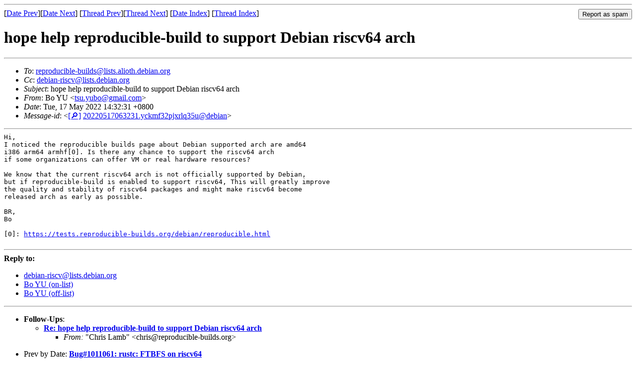

--- FILE ---
content_type: text/html
request_url: https://lists.debian.org/debian-riscv/2022/05/msg00037.html
body_size: 1502
content:
<!-- MHonArc v2.6.19 -->
<!--X-Subject: hope help reproducible&#45;build to support Debian riscv64 arch -->
<!--X-From-R13: Pb KG &#60;gfh.lhobNtznvy.pbz> -->
<!--X-Date: Tue, 17 May 2022 06:32:51 +0000 (UTC) -->
<!--X-Message-Id: 20220517063231.yckmf32pjxrlq35u@debian -->
<!--X-Content-Type: text/plain -->
<!--X-Head-End-->
<!DOCTYPE HTML PUBLIC "-//W3C//DTD HTML 4.01 Transitional//EN"
        "http://www.w3.org/TR/html4/loose.dtd">
<html>
<head>
<title>hope help reproducible-build to support Debian riscv64 arch</title>
<link rev="made" href="mailto:tsu.yubo@gmail.com">
<link rel="index" href="maillist.html">
<link rel="top" href="threads.html">
<link rel="up" href="msg00037.html">
<link rel="prev" href="msg00036.html">
<link rel="next" href="msg00041.html">
<meta name="viewport" content="width=device-width, initial-scale=1">
<style>
pre {
  white-space: pre-wrap;
}
</style>
</head>
<body>
<!--X-Body-Begin-->
<!--X-User-Header-->
<!--X-User-Header-End-->
<!--X-TopPNI-->
<hr>
<form method="POST" action="/cgi-bin/spam-report.pl">
<input type="hidden" name="listname" value="debian-riscv" />
<input type="hidden" name="msg" value="msg00037.html" />
<input type="hidden" name="date" value="2022/05" />
<input type="submit" value="Report as spam" style="float: right"  />

[<a href="msg00036.html">Date Prev</a>][<a href="msg00038.html">Date Next</a>]
[<a href="msg00036.html">Thread Prev</a>][<a href="msg00041.html">Thread Next</a>]
[<a href="maillist.html#00037">Date Index</a>]
[<a href="threads.html#00037">Thread Index</a>]
</form>


<!--X-TopPNI-End-->
<!--X-MsgBody-->
<!--X-Subject-Header-Begin-->
<h1>hope help reproducible-build to support Debian riscv64 arch</h1>
<hr>
<!--X-Subject-Header-End-->
<!--X-Head-of-Message-->
<ul>
<li><em>To</em>: <a href="mailto:reproducible-builds%40lists.alioth.debian.org">reproducible-builds@lists.alioth.debian.org</a></li>
<li><em>Cc</em>: <a href="mailto:debian-riscv%40lists.debian.org">debian-riscv@lists.debian.org</a></li>
<li><em>Subject</em>: hope help reproducible-build to support Debian riscv64 arch</li>
<li><em>From</em>: Bo YU &lt;<a href="mailto:tsu.yubo%40gmail.com">tsu.yubo@gmail.com</a>&gt;</li>
<li><em>Date</em>: Tue, 17 May 2022 14:32:31 +0800</li>
<li><em>Message-id</em>: &lt;<A HREF="/msgid-search/20220517063231.yckmf32pjxrlq35u@debian">[&#128270;]</a>&nbsp;<a href="msg00037.html">20220517063231.yckmf32pjxrlq35u@debian</A>&gt;</li>
</ul>
<!--X-Head-of-Message-End-->
<!--X-Head-Body-Sep-Begin-->
<hr>
<!--X-Head-Body-Sep-End-->
<!--X-Body-of-Message-->
<pre style="margin: 0em;">
Hi,
I noticed the reproducible builds page about Debian supported arch are&#xA0;amd64
i386 arm64 armhf[0]. Is there any chance to support the riscv64 arch
if some organizations&#xA0;can offer VM or real hardware resources?

We know that the current riscv64 arch is not officially supported by Debian,
but if&#xA0;reproducible-build is enabled to support riscv64, This will greatly improve
the quality and stability of riscv64 packages and might make riscv64 become
released arch&#xA0;as early as possible.

BR,
Bo

[0]:&#xA0;<a  rel="nofollow" href="https://tests.reproducible-builds.org/debian/reproducible.html">https://tests.reproducible-builds.org/debian/reproducible.html</a>

</pre>
<!--X-Body-of-Message-End-->
<!--X-MsgBody-End-->
<!--X-Follow-Ups-->
<hr />
<strong>Reply to:</strong>
<ul>
  <li><a href="mailto:debian-riscv&#64;lists.debian.org?in-reply-to=&lt;20220517063231.yckmf32pjxrlq35u@debian&gt;&amp;subject=Re:%20hope help reproducible-build to support Debian riscv64 arch">debian-riscv&#64;lists.debian.org</a></li>
  <li><a href="mailto:tsu.yubo@gmail.com?in-reply-to=&lt;20220517063231.yckmf32pjxrlq35u@debian&gt;&amp;subject=Re:%20hope help reproducible-build to support Debian riscv64 arch&amp;cc=debian-riscv&#64;lists.debian.org">Bo YU (on-list)</a></li>
  <li><a href="mailto:tsu.yubo@gmail.com?in-reply-to=&lt;20220517063231.yckmf32pjxrlq35u@debian&gt;&amp;subject=Re:%20hope help reproducible-build to support Debian riscv64 arch">Bo YU (off-list)</a></li>
</ul>
<hr />
<ul><li><strong>Follow-Ups</strong>:
<ul>
<li><strong><a name="00041" href="msg00041.html">Re: hope help reproducible-build to support Debian riscv64 arch</a></strong>
<ul><li><em>From:</em> &quot;Chris Lamb&quot; &lt;chris@reproducible-builds.org&gt;</li></ul></li>
</ul></li></ul>
<!--X-Follow-Ups-End-->
<!--X-References-->
<!--X-References-End-->
<!--X-BotPNI-->
<ul>
<li>Prev by Date:
<strong><a href="msg00036.html">Bug#1011061: rustc: FTBFS on riscv64</a></strong>
</li>
<li>Next by Date:
<strong><a href="msg00038.html">Re: Porting libreoffice to riscv64 arch</a></strong>
</li>
<li>Previous by thread:
<strong><a href="msg00036.html">Bug#1011061: rustc: FTBFS on riscv64</a></strong>
</li>
<li>Next by thread:
<strong><a href="msg00041.html">Re: hope help reproducible-build to support Debian riscv64 arch</a></strong>
</li>
<li>Index(es):
<ul>
<li><a href="maillist.html#00037"><strong>Date</strong></a></li>
<li><a href="threads.html#00037"><strong>Thread</strong></a></li>
</ul>
</li>
</ul>

<!--X-BotPNI-End-->
<!--X-User-Footer-->
<!--X-User-Footer-End-->
</body>
</html>
